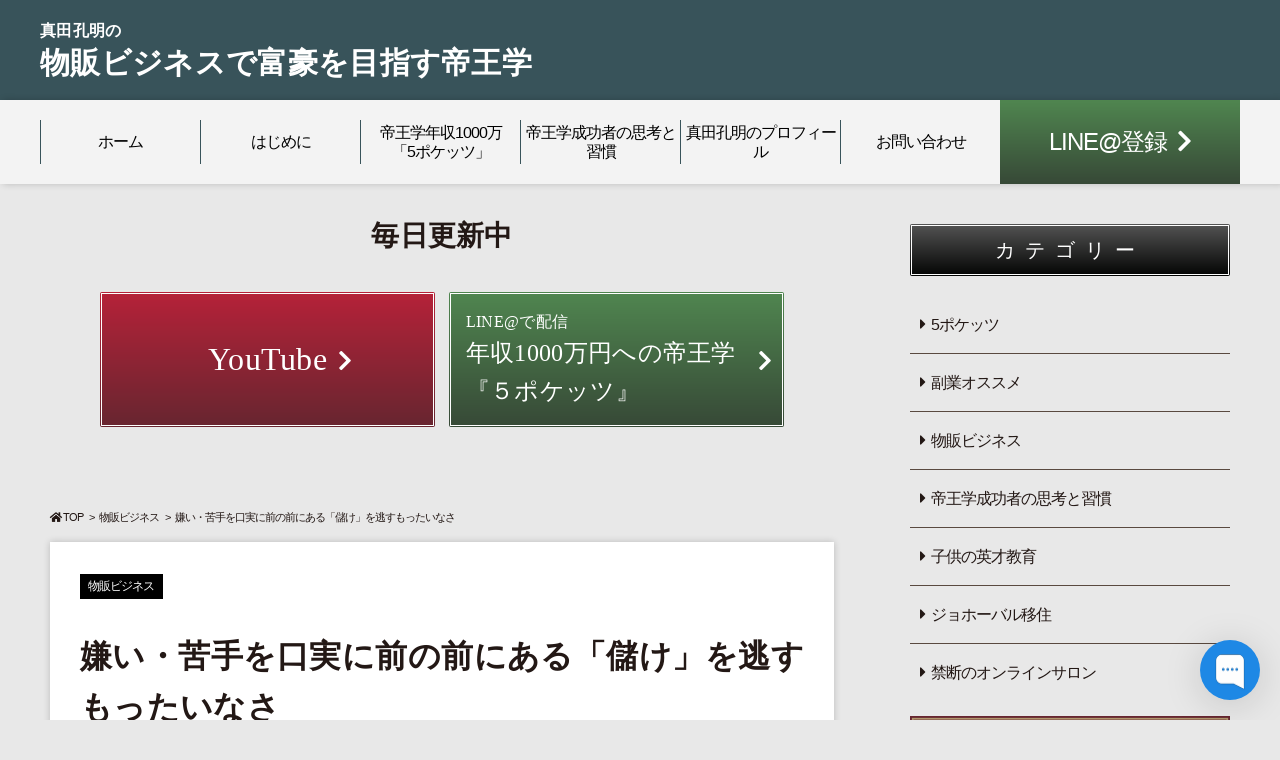

--- FILE ---
content_type: text/html; charset=UTF-8
request_url: https://koumei5.com/kirai-nigate/
body_size: 14646
content:
<!DOCTYPE html>
<html lang="ja">
<head prefix="og: http://ogp.me/ns# fb: http://ogp.me/ns/fb# article: http://ogp.me/ns/website#">
  <meta charset="UTF-8">
  <meta http-equiv="X-UA-Compatible" content="IE=edge">
  <meta name="viewport" content="width=device-width,initial-scale=1.0">

  <title>真田孔明の物販ビジネスで富豪を目指す帝王学嫌い・苦手を口実に前の前にある「儲け」を逃すもったいなさ-</title>
  <meta name="description" content="物販大富豪直伝の帝王学 「成功者の思考と習慣」

目次
嫌い苦手を克服して稼げるようになった方々本当に好き・得意を仕事にできるのか？好きで得意で始めた部活・お仕事でも・・・好きか嫌いか？得意か苦手か？
嫌い苦手を克服して稼げるようになった方々



「ケイタ式」に取り組むフレンズの中で、嫌い・苦手を克服したことで、着実に「修...">
	
	<meta property="og:title"       content="真田孔明の物販ビジネスで富豪を目指す帝王学嫌い・苦手を口実に前の前にある「儲け」を逃すもったいなさ-">
	<meta property="og:description" content="物販大富豪直伝の帝王学 「成功者の思考と習慣」

目次
嫌い苦手を克服して稼げるようになった方々本当に好き・得意を仕事にできるのか？好きで得意で始めた部活・お仕事でも・・・好きか嫌いか？得意か苦手か？
嫌い苦手を克服して稼げるようになった方々



「ケイタ式」に取り組むフレンズの中で、嫌い・苦手を克服したことで、着実に「修...">
	<meta property="og:url"         content="https://koumei5.com/">
	<meta name="twitter:card"       content="summary_large_image">
	<meta property="og:image"       content="https://koumei5.com/wp-content/themes/koumei5/assets/images/ogp.png">

  <link rel="icon" href="https://koumei5.com/wp-content/themes/koumei5/assets/images/fv.jpg">

  <meta name='robots' content='index, follow, max-image-preview:large, max-snippet:-1, max-video-preview:-1' />
<script>var ajaxurl ="https://koumei5.com/wp-admin/admin-ajax.php"</script>
	<!-- This site is optimized with the Yoast SEO plugin v21.5 - https://yoast.com/wordpress/plugins/seo/ -->
	<link rel="canonical" href="https://koumei5.com/kirai-nigate/" />
	<meta property="og:locale" content="ja_JP" />
	<meta property="og:type" content="article" />
	<meta property="og:title" content="嫌い・苦手を口実に前の前にある「儲け」を逃すもったいなさ - 真田孔明の物販ビジネスで富豪を目指す帝王学" />
	<meta property="og:description" content="嫌い苦手を克服して稼げるようになった方々 「ケイタ式」に取り組むフレンズの中で、嫌い・苦手を克服したことで、着実に「修羅」の階段を昇り続けているメンバーが続出しています。今まで、サラリーマンとしての本業含めて、パソコンを [&hellip;]" />
	<meta property="og:url" content="https://koumei5.com/kirai-nigate/" />
	<meta property="og:site_name" content="真田孔明の物販ビジネスで富豪を目指す帝王学" />
	<meta property="article:publisher" content="https://www.facebook.com/koumei.sanada" />
	<meta property="article:published_time" content="2022-09-17T04:35:14+00:00" />
	<meta property="article:modified_time" content="2022-09-17T04:35:15+00:00" />
	<meta property="og:image" content="https://koumei5.com/wp-content/uploads/2022/09/e371d6aa8de60b84f315b99b35794d1b.jpg" />
	<meta property="og:image:width" content="660" />
	<meta property="og:image:height" content="310" />
	<meta property="og:image:type" content="image/jpeg" />
	<meta name="author" content="koumei5" />
	<meta name="twitter:card" content="summary_large_image" />
	<meta name="twitter:creator" content="@sanadakoumei" />
	<meta name="twitter:site" content="@sanadakoumei" />
	<meta name="twitter:label1" content="執筆者" />
	<meta name="twitter:data1" content="koumei5" />
	<meta name="twitter:label2" content="推定読み取り時間" />
	<meta name="twitter:data2" content="10分" />
	<script type="application/ld+json" class="yoast-schema-graph">{"@context":"https://schema.org","@graph":[{"@type":"WebPage","@id":"https://koumei5.com/kirai-nigate/","url":"https://koumei5.com/kirai-nigate/","name":"嫌い・苦手を口実に前の前にある「儲け」を逃すもったいなさ - 真田孔明の物販ビジネスで富豪を目指す帝王学","isPartOf":{"@id":"https://koumei5.com/#website"},"primaryImageOfPage":{"@id":"https://koumei5.com/kirai-nigate/#primaryimage"},"image":{"@id":"https://koumei5.com/kirai-nigate/#primaryimage"},"thumbnailUrl":"/wp-content/uploads/2022/09/e371d6aa8de60b84f315b99b35794d1b.jpg","datePublished":"2022-09-17T04:35:14+00:00","dateModified":"2022-09-17T04:35:15+00:00","author":{"@id":"https://koumei5.com/#/schema/person/ac355043a5ba5a7ac7d3d8ca2763e773"},"breadcrumb":{"@id":"https://koumei5.com/kirai-nigate/#breadcrumb"},"inLanguage":"ja","potentialAction":[{"@type":"ReadAction","target":["https://koumei5.com/kirai-nigate/"]}]},{"@type":"ImageObject","inLanguage":"ja","@id":"https://koumei5.com/kirai-nigate/#primaryimage","url":"/wp-content/uploads/2022/09/e371d6aa8de60b84f315b99b35794d1b.jpg","contentUrl":"/wp-content/uploads/2022/09/e371d6aa8de60b84f315b99b35794d1b.jpg","width":660,"height":310,"caption":"嫌い・苦手を口実に前の前にある「儲け」を逃すもったいなさ"},{"@type":"BreadcrumbList","@id":"https://koumei5.com/kirai-nigate/#breadcrumb","itemListElement":[{"@type":"ListItem","position":1,"name":"ホーム","item":"https://koumei5.com/"},{"@type":"ListItem","position":2,"name":"嫌い・苦手を口実に前の前にある「儲け」を逃すもったいなさ"}]},{"@type":"WebSite","@id":"https://koumei5.com/#website","url":"https://koumei5.com/","name":"真田孔明の物販ビジネスで富豪を目指す帝王学","description":"物販大富豪直伝の帝王学 「成功者の思考と習慣」","potentialAction":[{"@type":"SearchAction","target":{"@type":"EntryPoint","urlTemplate":"https://koumei5.com/?s={search_term_string}"},"query-input":"required name=search_term_string"}],"inLanguage":"ja"},{"@type":"Person","@id":"https://koumei5.com/#/schema/person/ac355043a5ba5a7ac7d3d8ca2763e773","name":"koumei5","image":{"@type":"ImageObject","inLanguage":"ja","@id":"https://koumei5.com/#/schema/person/image/","url":"https://secure.gravatar.com/avatar/e8364443454edd2011d8ee403ce39f421c26a603de41940194658b907bf8a3d9?s=96&d=mm&r=g","contentUrl":"https://secure.gravatar.com/avatar/e8364443454edd2011d8ee403ce39f421c26a603de41940194658b907bf8a3d9?s=96&d=mm&r=g","caption":"koumei5"},"url":"https://koumei5.com/author/koumei5/"}]}</script>
	<!-- / Yoast SEO plugin. -->


<link rel='dns-prefetch' href='//use.fontawesome.com' />
<link rel="alternate" title="oEmbed (JSON)" type="application/json+oembed" href="https://koumei5.com/wp-json/oembed/1.0/embed?url=https%3A%2F%2Fkoumei5.com%2Fkirai-nigate%2F" />
<link rel="alternate" title="oEmbed (XML)" type="text/xml+oembed" href="https://koumei5.com/wp-json/oembed/1.0/embed?url=https%3A%2F%2Fkoumei5.com%2Fkirai-nigate%2F&#038;format=xml" />
<style id='wp-img-auto-sizes-contain-inline-css' type='text/css'>
img:is([sizes=auto i],[sizes^="auto," i]){contain-intrinsic-size:3000px 1500px}
/*# sourceURL=wp-img-auto-sizes-contain-inline-css */
</style>
<style id='wp-block-heading-inline-css' type='text/css'>
h1:where(.wp-block-heading).has-background,h2:where(.wp-block-heading).has-background,h3:where(.wp-block-heading).has-background,h4:where(.wp-block-heading).has-background,h5:where(.wp-block-heading).has-background,h6:where(.wp-block-heading).has-background{padding:1.25em 2.375em}h1.has-text-align-left[style*=writing-mode]:where([style*=vertical-lr]),h1.has-text-align-right[style*=writing-mode]:where([style*=vertical-rl]),h2.has-text-align-left[style*=writing-mode]:where([style*=vertical-lr]),h2.has-text-align-right[style*=writing-mode]:where([style*=vertical-rl]),h3.has-text-align-left[style*=writing-mode]:where([style*=vertical-lr]),h3.has-text-align-right[style*=writing-mode]:where([style*=vertical-rl]),h4.has-text-align-left[style*=writing-mode]:where([style*=vertical-lr]),h4.has-text-align-right[style*=writing-mode]:where([style*=vertical-rl]),h5.has-text-align-left[style*=writing-mode]:where([style*=vertical-lr]),h5.has-text-align-right[style*=writing-mode]:where([style*=vertical-rl]),h6.has-text-align-left[style*=writing-mode]:where([style*=vertical-lr]),h6.has-text-align-right[style*=writing-mode]:where([style*=vertical-rl]){rotate:180deg}
/*# sourceURL=https://koumei5.com/wp-includes/blocks/heading/style.min.css */
</style>
<style id='wp-block-paragraph-inline-css' type='text/css'>
.is-small-text{font-size:.875em}.is-regular-text{font-size:1em}.is-large-text{font-size:2.25em}.is-larger-text{font-size:3em}.has-drop-cap:not(:focus):first-letter{float:left;font-size:8.4em;font-style:normal;font-weight:100;line-height:.68;margin:.05em .1em 0 0;text-transform:uppercase}body.rtl .has-drop-cap:not(:focus):first-letter{float:none;margin-left:.1em}p.has-drop-cap.has-background{overflow:hidden}:root :where(p.has-background){padding:1.25em 2.375em}:where(p.has-text-color:not(.has-link-color)) a{color:inherit}p.has-text-align-left[style*="writing-mode:vertical-lr"],p.has-text-align-right[style*="writing-mode:vertical-rl"]{rotate:180deg}
/*# sourceURL=https://koumei5.com/wp-includes/blocks/paragraph/style.min.css */
</style>
<style id='wp-block-list-inline-css' type='text/css'>
ol,ul{box-sizing:border-box}:root :where(.wp-block-list.has-background){padding:1.25em 2.375em}
/*# sourceURL=https://koumei5.com/wp-includes/blocks/list/style.min.css */
</style>
<style id='wp-block-library-inline-css' type='text/css'>
:root{--wp-block-synced-color:#7a00df;--wp-block-synced-color--rgb:122,0,223;--wp-bound-block-color:var(--wp-block-synced-color);--wp-editor-canvas-background:#ddd;--wp-admin-theme-color:#007cba;--wp-admin-theme-color--rgb:0,124,186;--wp-admin-theme-color-darker-10:#006ba1;--wp-admin-theme-color-darker-10--rgb:0,107,160.5;--wp-admin-theme-color-darker-20:#005a87;--wp-admin-theme-color-darker-20--rgb:0,90,135;--wp-admin-border-width-focus:2px}@media (min-resolution:192dpi){:root{--wp-admin-border-width-focus:1.5px}}.wp-element-button{cursor:pointer}:root .has-very-light-gray-background-color{background-color:#eee}:root .has-very-dark-gray-background-color{background-color:#313131}:root .has-very-light-gray-color{color:#eee}:root .has-very-dark-gray-color{color:#313131}:root .has-vivid-green-cyan-to-vivid-cyan-blue-gradient-background{background:linear-gradient(135deg,#00d084,#0693e3)}:root .has-purple-crush-gradient-background{background:linear-gradient(135deg,#34e2e4,#4721fb 50%,#ab1dfe)}:root .has-hazy-dawn-gradient-background{background:linear-gradient(135deg,#faaca8,#dad0ec)}:root .has-subdued-olive-gradient-background{background:linear-gradient(135deg,#fafae1,#67a671)}:root .has-atomic-cream-gradient-background{background:linear-gradient(135deg,#fdd79a,#004a59)}:root .has-nightshade-gradient-background{background:linear-gradient(135deg,#330968,#31cdcf)}:root .has-midnight-gradient-background{background:linear-gradient(135deg,#020381,#2874fc)}:root{--wp--preset--font-size--normal:16px;--wp--preset--font-size--huge:42px}.has-regular-font-size{font-size:1em}.has-larger-font-size{font-size:2.625em}.has-normal-font-size{font-size:var(--wp--preset--font-size--normal)}.has-huge-font-size{font-size:var(--wp--preset--font-size--huge)}.has-text-align-center{text-align:center}.has-text-align-left{text-align:left}.has-text-align-right{text-align:right}.has-fit-text{white-space:nowrap!important}#end-resizable-editor-section{display:none}.aligncenter{clear:both}.items-justified-left{justify-content:flex-start}.items-justified-center{justify-content:center}.items-justified-right{justify-content:flex-end}.items-justified-space-between{justify-content:space-between}.screen-reader-text{border:0;clip-path:inset(50%);height:1px;margin:-1px;overflow:hidden;padding:0;position:absolute;width:1px;word-wrap:normal!important}.screen-reader-text:focus{background-color:#ddd;clip-path:none;color:#444;display:block;font-size:1em;height:auto;left:5px;line-height:normal;padding:15px 23px 14px;text-decoration:none;top:5px;width:auto;z-index:100000}html :where(.has-border-color){border-style:solid}html :where([style*=border-top-color]){border-top-style:solid}html :where([style*=border-right-color]){border-right-style:solid}html :where([style*=border-bottom-color]){border-bottom-style:solid}html :where([style*=border-left-color]){border-left-style:solid}html :where([style*=border-width]){border-style:solid}html :where([style*=border-top-width]){border-top-style:solid}html :where([style*=border-right-width]){border-right-style:solid}html :where([style*=border-bottom-width]){border-bottom-style:solid}html :where([style*=border-left-width]){border-left-style:solid}html :where(img[class*=wp-image-]){height:auto;max-width:100%}:where(figure){margin:0 0 1em}html :where(.is-position-sticky){--wp-admin--admin-bar--position-offset:var(--wp-admin--admin-bar--height,0px)}@media screen and (max-width:600px){html :where(.is-position-sticky){--wp-admin--admin-bar--position-offset:0px}}

/*# sourceURL=wp-block-library-inline-css */
</style><style id='global-styles-inline-css' type='text/css'>
:root{--wp--preset--aspect-ratio--square: 1;--wp--preset--aspect-ratio--4-3: 4/3;--wp--preset--aspect-ratio--3-4: 3/4;--wp--preset--aspect-ratio--3-2: 3/2;--wp--preset--aspect-ratio--2-3: 2/3;--wp--preset--aspect-ratio--16-9: 16/9;--wp--preset--aspect-ratio--9-16: 9/16;--wp--preset--color--black: #000000;--wp--preset--color--cyan-bluish-gray: #abb8c3;--wp--preset--color--white: #ffffff;--wp--preset--color--pale-pink: #f78da7;--wp--preset--color--vivid-red: #cf2e2e;--wp--preset--color--luminous-vivid-orange: #ff6900;--wp--preset--color--luminous-vivid-amber: #fcb900;--wp--preset--color--light-green-cyan: #7bdcb5;--wp--preset--color--vivid-green-cyan: #00d084;--wp--preset--color--pale-cyan-blue: #8ed1fc;--wp--preset--color--vivid-cyan-blue: #0693e3;--wp--preset--color--vivid-purple: #9b51e0;--wp--preset--gradient--vivid-cyan-blue-to-vivid-purple: linear-gradient(135deg,rgb(6,147,227) 0%,rgb(155,81,224) 100%);--wp--preset--gradient--light-green-cyan-to-vivid-green-cyan: linear-gradient(135deg,rgb(122,220,180) 0%,rgb(0,208,130) 100%);--wp--preset--gradient--luminous-vivid-amber-to-luminous-vivid-orange: linear-gradient(135deg,rgb(252,185,0) 0%,rgb(255,105,0) 100%);--wp--preset--gradient--luminous-vivid-orange-to-vivid-red: linear-gradient(135deg,rgb(255,105,0) 0%,rgb(207,46,46) 100%);--wp--preset--gradient--very-light-gray-to-cyan-bluish-gray: linear-gradient(135deg,rgb(238,238,238) 0%,rgb(169,184,195) 100%);--wp--preset--gradient--cool-to-warm-spectrum: linear-gradient(135deg,rgb(74,234,220) 0%,rgb(151,120,209) 20%,rgb(207,42,186) 40%,rgb(238,44,130) 60%,rgb(251,105,98) 80%,rgb(254,248,76) 100%);--wp--preset--gradient--blush-light-purple: linear-gradient(135deg,rgb(255,206,236) 0%,rgb(152,150,240) 100%);--wp--preset--gradient--blush-bordeaux: linear-gradient(135deg,rgb(254,205,165) 0%,rgb(254,45,45) 50%,rgb(107,0,62) 100%);--wp--preset--gradient--luminous-dusk: linear-gradient(135deg,rgb(255,203,112) 0%,rgb(199,81,192) 50%,rgb(65,88,208) 100%);--wp--preset--gradient--pale-ocean: linear-gradient(135deg,rgb(255,245,203) 0%,rgb(182,227,212) 50%,rgb(51,167,181) 100%);--wp--preset--gradient--electric-grass: linear-gradient(135deg,rgb(202,248,128) 0%,rgb(113,206,126) 100%);--wp--preset--gradient--midnight: linear-gradient(135deg,rgb(2,3,129) 0%,rgb(40,116,252) 100%);--wp--preset--font-size--small: 13px;--wp--preset--font-size--medium: 20px;--wp--preset--font-size--large: 36px;--wp--preset--font-size--x-large: 42px;--wp--preset--spacing--20: 0.44rem;--wp--preset--spacing--30: 0.67rem;--wp--preset--spacing--40: 1rem;--wp--preset--spacing--50: 1.5rem;--wp--preset--spacing--60: 2.25rem;--wp--preset--spacing--70: 3.38rem;--wp--preset--spacing--80: 5.06rem;--wp--preset--shadow--natural: 6px 6px 9px rgba(0, 0, 0, 0.2);--wp--preset--shadow--deep: 12px 12px 50px rgba(0, 0, 0, 0.4);--wp--preset--shadow--sharp: 6px 6px 0px rgba(0, 0, 0, 0.2);--wp--preset--shadow--outlined: 6px 6px 0px -3px rgb(255, 255, 255), 6px 6px rgb(0, 0, 0);--wp--preset--shadow--crisp: 6px 6px 0px rgb(0, 0, 0);}:where(.is-layout-flex){gap: 0.5em;}:where(.is-layout-grid){gap: 0.5em;}body .is-layout-flex{display: flex;}.is-layout-flex{flex-wrap: wrap;align-items: center;}.is-layout-flex > :is(*, div){margin: 0;}body .is-layout-grid{display: grid;}.is-layout-grid > :is(*, div){margin: 0;}:where(.wp-block-columns.is-layout-flex){gap: 2em;}:where(.wp-block-columns.is-layout-grid){gap: 2em;}:where(.wp-block-post-template.is-layout-flex){gap: 1.25em;}:where(.wp-block-post-template.is-layout-grid){gap: 1.25em;}.has-black-color{color: var(--wp--preset--color--black) !important;}.has-cyan-bluish-gray-color{color: var(--wp--preset--color--cyan-bluish-gray) !important;}.has-white-color{color: var(--wp--preset--color--white) !important;}.has-pale-pink-color{color: var(--wp--preset--color--pale-pink) !important;}.has-vivid-red-color{color: var(--wp--preset--color--vivid-red) !important;}.has-luminous-vivid-orange-color{color: var(--wp--preset--color--luminous-vivid-orange) !important;}.has-luminous-vivid-amber-color{color: var(--wp--preset--color--luminous-vivid-amber) !important;}.has-light-green-cyan-color{color: var(--wp--preset--color--light-green-cyan) !important;}.has-vivid-green-cyan-color{color: var(--wp--preset--color--vivid-green-cyan) !important;}.has-pale-cyan-blue-color{color: var(--wp--preset--color--pale-cyan-blue) !important;}.has-vivid-cyan-blue-color{color: var(--wp--preset--color--vivid-cyan-blue) !important;}.has-vivid-purple-color{color: var(--wp--preset--color--vivid-purple) !important;}.has-black-background-color{background-color: var(--wp--preset--color--black) !important;}.has-cyan-bluish-gray-background-color{background-color: var(--wp--preset--color--cyan-bluish-gray) !important;}.has-white-background-color{background-color: var(--wp--preset--color--white) !important;}.has-pale-pink-background-color{background-color: var(--wp--preset--color--pale-pink) !important;}.has-vivid-red-background-color{background-color: var(--wp--preset--color--vivid-red) !important;}.has-luminous-vivid-orange-background-color{background-color: var(--wp--preset--color--luminous-vivid-orange) !important;}.has-luminous-vivid-amber-background-color{background-color: var(--wp--preset--color--luminous-vivid-amber) !important;}.has-light-green-cyan-background-color{background-color: var(--wp--preset--color--light-green-cyan) !important;}.has-vivid-green-cyan-background-color{background-color: var(--wp--preset--color--vivid-green-cyan) !important;}.has-pale-cyan-blue-background-color{background-color: var(--wp--preset--color--pale-cyan-blue) !important;}.has-vivid-cyan-blue-background-color{background-color: var(--wp--preset--color--vivid-cyan-blue) !important;}.has-vivid-purple-background-color{background-color: var(--wp--preset--color--vivid-purple) !important;}.has-black-border-color{border-color: var(--wp--preset--color--black) !important;}.has-cyan-bluish-gray-border-color{border-color: var(--wp--preset--color--cyan-bluish-gray) !important;}.has-white-border-color{border-color: var(--wp--preset--color--white) !important;}.has-pale-pink-border-color{border-color: var(--wp--preset--color--pale-pink) !important;}.has-vivid-red-border-color{border-color: var(--wp--preset--color--vivid-red) !important;}.has-luminous-vivid-orange-border-color{border-color: var(--wp--preset--color--luminous-vivid-orange) !important;}.has-luminous-vivid-amber-border-color{border-color: var(--wp--preset--color--luminous-vivid-amber) !important;}.has-light-green-cyan-border-color{border-color: var(--wp--preset--color--light-green-cyan) !important;}.has-vivid-green-cyan-border-color{border-color: var(--wp--preset--color--vivid-green-cyan) !important;}.has-pale-cyan-blue-border-color{border-color: var(--wp--preset--color--pale-cyan-blue) !important;}.has-vivid-cyan-blue-border-color{border-color: var(--wp--preset--color--vivid-cyan-blue) !important;}.has-vivid-purple-border-color{border-color: var(--wp--preset--color--vivid-purple) !important;}.has-vivid-cyan-blue-to-vivid-purple-gradient-background{background: var(--wp--preset--gradient--vivid-cyan-blue-to-vivid-purple) !important;}.has-light-green-cyan-to-vivid-green-cyan-gradient-background{background: var(--wp--preset--gradient--light-green-cyan-to-vivid-green-cyan) !important;}.has-luminous-vivid-amber-to-luminous-vivid-orange-gradient-background{background: var(--wp--preset--gradient--luminous-vivid-amber-to-luminous-vivid-orange) !important;}.has-luminous-vivid-orange-to-vivid-red-gradient-background{background: var(--wp--preset--gradient--luminous-vivid-orange-to-vivid-red) !important;}.has-very-light-gray-to-cyan-bluish-gray-gradient-background{background: var(--wp--preset--gradient--very-light-gray-to-cyan-bluish-gray) !important;}.has-cool-to-warm-spectrum-gradient-background{background: var(--wp--preset--gradient--cool-to-warm-spectrum) !important;}.has-blush-light-purple-gradient-background{background: var(--wp--preset--gradient--blush-light-purple) !important;}.has-blush-bordeaux-gradient-background{background: var(--wp--preset--gradient--blush-bordeaux) !important;}.has-luminous-dusk-gradient-background{background: var(--wp--preset--gradient--luminous-dusk) !important;}.has-pale-ocean-gradient-background{background: var(--wp--preset--gradient--pale-ocean) !important;}.has-electric-grass-gradient-background{background: var(--wp--preset--gradient--electric-grass) !important;}.has-midnight-gradient-background{background: var(--wp--preset--gradient--midnight) !important;}.has-small-font-size{font-size: var(--wp--preset--font-size--small) !important;}.has-medium-font-size{font-size: var(--wp--preset--font-size--medium) !important;}.has-large-font-size{font-size: var(--wp--preset--font-size--large) !important;}.has-x-large-font-size{font-size: var(--wp--preset--font-size--x-large) !important;}
/*# sourceURL=global-styles-inline-css */
</style>

<style id='classic-theme-styles-inline-css' type='text/css'>
/*! This file is auto-generated */
.wp-block-button__link{color:#fff;background-color:#32373c;border-radius:9999px;box-shadow:none;text-decoration:none;padding:calc(.667em + 2px) calc(1.333em + 2px);font-size:1.125em}.wp-block-file__button{background:#32373c;color:#fff;text-decoration:none}
/*# sourceURL=/wp-includes/css/classic-themes.min.css */
</style>
<link rel='stylesheet' id='pz-linkcard-css' href='//koumei5.com/wp-content/uploads/pz-linkcard/style.css' type='text/css' media='all' />
<link rel='stylesheet' id='ez-toc-css' href='https://koumei5.com/wp-content/plugins/easy-table-of-contents/assets/css/screen.min.css' type='text/css' media='all' />
<style id='ez-toc-inline-css' type='text/css'>
div#ez-toc-container .ez-toc-title {font-size: 130%;}div#ez-toc-container .ez-toc-title {font-weight: 500;}div#ez-toc-container ul li {font-size: 100%;}div#ez-toc-container nav ul ul li ul li {font-size: %!important;}div#ez-toc-container {width: 100%;}
.ez-toc-container-direction {direction: ltr;}.ez-toc-counter ul{counter-reset: item ;}.ez-toc-counter nav ul li a::before {content: counters(item, ".", decimal) ". ";display: inline-block;counter-increment: item;flex-grow: 0;flex-shrink: 0;margin-right: .2em; float: left; }.ez-toc-widget-direction {direction: ltr;}.ez-toc-widget-container ul{counter-reset: item ;}.ez-toc-widget-container nav ul li a::before {content: counters(item, ".", decimal) ". ";display: inline-block;counter-increment: item;flex-grow: 0;flex-shrink: 0;margin-right: .2em; float: left; }
/*# sourceURL=ez-toc-inline-css */
</style>
<link rel='stylesheet' id='font-css-css' href='https://use.fontawesome.com/releases/v5.5.0/css/all.css' type='text/css' media='' />
<link rel='stylesheet' id='style-css-css' href='https://koumei5.com/wp-content/themes/koumei5/assets/css/style.min.css' type='text/css' media='' />
<link rel="https://api.w.org/" href="https://koumei5.com/wp-json/" /><link rel="alternate" title="JSON" type="application/json" href="https://koumei5.com/wp-json/wp/v2/posts/2456" /><link rel='shortlink' href='https://koumei5.com/?p=2456' />
<link rel="icon" href="/wp-content/uploads/2020/03/cropped-pict-32x32.png" sizes="32x32" />
<link rel="icon" href="/wp-content/uploads/2020/03/cropped-pict-192x192.png" sizes="192x192" />
<link rel="apple-touch-icon" href="/wp-content/uploads/2020/03/cropped-pict-180x180.png" />
<meta name="msapplication-TileImage" content="/wp-content/uploads/2020/03/cropped-pict-270x270.png" />
		<style type="text/css" id="wp-custom-css">
			.blog-card {
  background: rgba(251, 140, 0, 0.02);
  border: 1px solid #fb8c00;
  word-wrap: break-word;
  max-width: 100%;
  border-radius: 5px;
  margin: 0px 10px 15px 10px;
  box-shadow: 0px 0px 3px 0px rgba(0, 0, 0, .2);
  -webkit-transition: 0.3s ease-in-out;
  -moz-transition: 0.3s ease-in-out;
  -o-transition: 0.3s ease-in-out;
  transition: 0.3s ease-in-out;
}

.blog-card:hover {
  cursor: pointer;
  box-shadow: 0 10px 20px -5px rgba(0, 0, 0, .2);
  -moz-transform: translateY(-2px);
  -webkit-transform: translateY(-2px);
  transform: translateY(-2px);
}

.blog-card:before {
  font-family: FontAwesome;
  position: absolute;
  padding: 2px 6px;
  content: "\f02e 詳細を見る";
  background-color: #fb8c00;
  color: #fff;
  font-size: .8em;
  z-index: 1;
}

.blog-card a {
  text-decoration: none;
}

.blog-card-thumbnail {
  width: 35%;
  display: table-cell;
  vertical-align: middle;
  padding: 10px 0 10px 10px;
}

.blog-card-thumbnail img {
  padding: 0;
}

.blog-card-content {
  display: table-cell;
  vertical-align: middle;
}

.blog-card-title {
  font-size: 1em;
  margin: 5px 10px 5px 0px;
  font-weight: bold;
  line-height: 1.4;
}

.blog-card-title:hover {
  text-decoration: underline;
}

.blog-card-excerpt {
  font-size: .74em;
  color: #4c4c4c;
  margin: 0 10px 5px 0;
  line-height: 1.3;
  display: -webkit-box;
  -webkit-box-orient: vertical;
  -webkit-line-clamp: 4;
  overflow: hidden;
  text-overflow: ellipsis;
}

.blog-card .clear {
  clear: both;
}

@media screen and (max-width: 500px) {
  .blog-card:before {
    font-size: .56em;
  }
  .blog-card-title {
    font-size: .70em;
  }
  .blog-card-excerpt {
    font-size: .60em;
  }
}		</style>
		  <script async defer crossorigin="anonymous" src="https://connect.facebook.net/ja_JP/sdk.js#xfbml=1&version=v6.0"></script>

	<link href="https://use.fontawesome.com/releases/v5.6.1/css/all.css" rel="stylesheet">
	
	<!-- Global site tag (gtag.js) - Google Analytics -->
<script async src="https://www.googletagmanager.com/gtag/js?id=UA-166629062-1"></script>
<script>
  window.dataLayer = window.dataLayer || [];
  function gtag(){dataLayer.push(arguments);}
  gtag('js', new Date());

  gtag('config', 'UA-166629062-1');
</script>

</head>
<body>
  <div id="fb-root"></div>
  <header class="siteHeader">
    <p class="logo"><a href="https://koumei5.com/"><span>真田孔明の</span>物販ビジネスで富豪を目指す帝王学</a></h1>  </header>
  <div class="gnavi" id="gnavi">
  <div id="gnavBtn" class="gnavi_btn">
      <div class="gnavi_bou">
        <span></span>
        <span></span>
        <span></span>
      </div>
      <p class="gnavi_txt">MENU</p>
  </div>
  <div class="gnavi_menu" id="gnaviMenu">
    <ul class="gnavi_list">
      <li id="menu-item-57" class="menu-item menu-item-type-custom menu-item-object-custom menu-item-home menu-item-57"><a href="https://koumei5.com/">ホーム</a></li>
<li id="menu-item-168" class="menu-item menu-item-type-post_type menu-item-object-page menu-item-168"><a href="https://koumei5.com/about/">はじめに</a></li>
<li id="menu-item-21" class="menu-item menu-item-type-taxonomy menu-item-object-category menu-item-21"><a href="https://koumei5.com/5pokets/">帝王学年収1000万<br>「5ポケッツ」</a></li>
<li id="menu-item-22" class="menu-item menu-item-type-taxonomy menu-item-object-category menu-item-22"><a href="https://koumei5.com/thinking/">帝王学成功者の思考と習慣</a></li>
<li id="menu-item-160" class="menu-item menu-item-type-post_type menu-item-object-page menu-item-160"><a href="https://koumei5.com/profile/">真田孔明のプロフィール</a></li>
<li id="menu-item-28" class="menu-item menu-item-type-post_type menu-item-object-page menu-item-28"><a href="https://koumei5.com/contact/">お問い合わせ</a></li>
<li id="menu-item-454" class="line menu-item menu-item-type-custom menu-item-object-custom menu-item-454"><a href="https://p.kitasociety.com/himitsu">LINE@登録</a></li>
    </ul>
  </div>
</div>
  <div class="wrap">
<article class="article page">
  <div class="bnr">
  <h3 class="ttl">毎日更新中</h3>
  <div class="list">
    <div class="item">
      <p class="link"><a href="https://www.youtube.com/channel/UCGKcz26ClWlyeulh2hXWTnw" target="_blank" rel="noopener noreferrer" class="btn youtube">YouTube</a></p>
    </div>
    <div class="item">
      <p class="link"><a href="https://p.kitasociety.com/himitsu" target="_blank" rel="noopener noreferrer" onclick="gtag('event', 'click', {'event_category': 'line', 'event_label': 'post-top', 'value': '0'});" class="btn line"><span>LINE@で配信</span>年収1000万円への<br class="brsp">帝王学<br class="brpc">『５ポケッツ』</a></p>
    </div>
  </div>
</div>
  <div class="bread">
  <ul class="bread_list">
    	<li itemtype="http://data-vocabulary.org/Breadcrumb"><a href="https://koumei5.com/" itemprop="url"><i class="fa fa-home" aria-hidden="true"></i>TOP</a></li>
      <li itemscope itemtype="http://data-vocabulary.org/Breadcrumb"><a href="https://koumei5.com/sales/" itemprop="url">物販ビジネス</a></li>
<li itemscope itemtype="http://data-vocabulary.org/Breadcrumb">嫌い・苦手を口実に前の前にある「儲け」を逃すもったいなさ</li>
  </ul>
</div>
  <main role="main" class="main">
    <header class="header">
      <ul class="cat">
        <li class="cat_item sales"><a href="https://koumei5.com/sales/">物販ビジネス</a></li>        </ul>
      <h1 class="ttl">嫌い・苦手を口実に前の前にある「儲け」を逃すもったいなさ</h1>
      <aside class="eyecach"><img width="660" height="310" src="/wp-content/uploads/2022/09/e371d6aa8de60b84f315b99b35794d1b.jpg" class="attachment-post-thumbnail size-post-thumbnail wp-post-image" alt="嫌い・苦手を口実に前の前にある「儲け」を逃すもったいなさ" decoding="async" fetchpriority="high" /></aside>            <ul class="date">
        <li class="publish">2022.09.17</li>
        <li class="rewrite">2022.09.17</li>
      </ul>
    </header>
    <section class="content">
      
<div id="ez-toc-container" class="ez-toc-v2_0_57_1 counter-hierarchy ez-toc-counter ez-toc-white ez-toc-container-direction">
<div class="ez-toc-title-container"><p class="ez-toc-title">目次</p>
</div><nav><ul class='ez-toc-list ez-toc-list-level-1 ' ><li class='ez-toc-page-1 ez-toc-heading-level-2'><a class="ez-toc-link ez-toc-heading-1" href="#%E5%AB%8C%E3%81%84%E8%8B%A6%E6%89%8B%E3%82%92%E5%85%8B%E6%9C%8D%E3%81%97%E3%81%A6%E7%A8%BC%E3%81%92%E3%82%8B%E3%82%88%E3%81%86%E3%81%AB%E3%81%AA%E3%81%A3%E3%81%9F%E6%96%B9%E3%80%85" title="嫌い苦手を克服して稼げるようになった方々">嫌い苦手を克服して稼げるようになった方々</a></li><li class='ez-toc-page-1 ez-toc-heading-level-2'><a class="ez-toc-link ez-toc-heading-2" href="#%E6%9C%AC%E5%BD%93%E3%81%AB%E5%A5%BD%E3%81%8D%E3%83%BB%E5%BE%97%E6%84%8F%E3%82%92%E4%BB%95%E4%BA%8B%E3%81%AB%E3%81%A7%E3%81%8D%E3%82%8B%E3%81%AE%E3%81%8B%EF%BC%9F" title="本当に好き・得意を仕事にできるのか？">本当に好き・得意を仕事にできるのか？</a></li><li class='ez-toc-page-1 ez-toc-heading-level-2'><a class="ez-toc-link ez-toc-heading-3" href="#%E5%A5%BD%E3%81%8D%E3%81%A7%E5%BE%97%E6%84%8F%E3%81%A7%E5%A7%8B%E3%82%81%E3%81%9F%E9%83%A8%E6%B4%BB%E3%83%BB%E3%81%8A%E4%BB%95%E4%BA%8B%E3%81%A7%E3%82%82%E3%83%BB%E3%83%BB%E3%83%BB" title="好きで得意で始めた部活・お仕事でも・・・">好きで得意で始めた部活・お仕事でも・・・</a></li><li class='ez-toc-page-1 ez-toc-heading-level-2'><a class="ez-toc-link ez-toc-heading-4" href="#%E5%A5%BD%E3%81%8D%E3%81%8B%E5%AB%8C%E3%81%84%E3%81%8B%EF%BC%9F%E5%BE%97%E6%84%8F%E3%81%8B%E8%8B%A6%E6%89%8B%E3%81%8B%EF%BC%9F" title="好きか嫌いか？得意か苦手か？">好きか嫌いか？得意か苦手か？</a></li></ul></nav></div>
<h2 class="wp-block-heading"><span class="ez-toc-section" id="%E5%AB%8C%E3%81%84%E8%8B%A6%E6%89%8B%E3%82%92%E5%85%8B%E6%9C%8D%E3%81%97%E3%81%A6%E7%A8%BC%E3%81%92%E3%82%8B%E3%82%88%E3%81%86%E3%81%AB%E3%81%AA%E3%81%A3%E3%81%9F%E6%96%B9%E3%80%85"></span>嫌い苦手を克服して稼げるようになった方々<span class="ez-toc-section-end"></span></h2>



<p>「ケイタ式」に取り組むフレンズの中で、嫌い・苦手を克服したことで、着実に「修羅」の階段を昇り続けているメンバーが続出しています。今まで、サラリーマンとしての本業含めて、パソコンを使ったお仕事をただの一度もしたことが無かったブルーワーカーが。「パソコン」嫌い・苦手を乗り越えてゼロイチになり、売上・利益を積み重ねられる状態へと、進化成長できたことは、とても素晴らしいことだと思います。</p>



<p>これを突破できるだけでも、皆さんそれほど労せずとも、月商200万水準を突破。ブルーワーカーとして、沢山時間と労力を費やして、ようやく稼ぐことができる月収50万を突破。実際にできるようになった後は、「元々、ブルーワーカーのお仕事嫌いだったし・・・。」別に、ブルーワーカーのお仕事も好きだったわけではなかったことに気づくことができて。たった一台のパソコンで稼げるようになった方が、どれだけ楽で簡単なことなのか？嫌い・苦手を乗り越えた先に、気づくことができたとのことです。</p>



<p>さらには、ブルーワーカーのお仕事は、基本的に全部自分が労働者として働き続けていたことで。第三者を雇用して、働いてもらうのが苦手・・・。という部分も、講師であるミスタケイタの週報ミーティングを通したアドバイスに沿って。外注アルバイトを募集したり、面接したり、自分が覚えたお仕事を、教えて代わりにやってもらったり。他人を使うのが苦手・・・を乗り越えて見えた世界は。例えば、自分がブルーワーカーとして、過酷な労働をしている間も、勝手に売上・利益が、積み上がり続ける世界。</p>



<p>この結果、自分一人では、月商200万がやっとだった状態から脱却。数カ月後には、アッサリと月商550万を突破。すると、今までブルーワーカーとしては、絶対に見ることのできなかった、年収1,000万以上の、修羅の世界に、アッサリと到達できてしまう。今まで、嫌い・苦手と避け続けたことから、逃げることなく、正面から突破しただけで。半年後、一年後・・・ごくごく僅かな月日で、アッサリと人生が激変したことを知ったのです。</p>



<h2 class="wp-block-heading"><span class="ez-toc-section" id="%E6%9C%AC%E5%BD%93%E3%81%AB%E5%A5%BD%E3%81%8D%E3%83%BB%E5%BE%97%E6%84%8F%E3%82%92%E4%BB%95%E4%BA%8B%E3%81%AB%E3%81%A7%E3%81%8D%E3%82%8B%E3%81%AE%E3%81%8B%EF%BC%9F"></span>本当に好き・得意を仕事にできるのか？<span class="ez-toc-section-end"></span></h2>



<p>よくインターネット上の、情報を流し見ていると。「好き・得意を仕事にしよう！」というような文言が沢山出てきます。けれども、本当に好き・得意を仕事にすることは、得策なのでしょうか？僕は知っています。結論としては、好きとか得意とかを基準に、お仕事を選んでしまうと本当にもったいないことになる。ということを。なぜなら、目の前にチャンスが到来している時に、好きで得意じゃなかったら、やらない・・・嫌いで苦手だからやらない・・・なんてことをしていたら。永久的にチャンスをモノにすることはできなくなるからです。</p>



<p>例えば僕は、2004年からインターネットビジネスに足を踏み入れることができてしまったお陰で。20代という早期の内に「一財産」築くことができてしまいましたが。果たして僕は、パソコンやインターネットが、好きで得意だから、インターネット上でビジネスを行うことができたのでしょうか？答えは「否（ノー）」です。</p>



<p>僕にとって、パソコンやインターネットなどというものは、単なるツールであり。好きで得意もクソも何もありません。そもそも論で、当時はまだ、1995年に「Windows95」を通してパソコン&amp;インターネットが一般家庭にも普及してまだ10年も経過していなかった時期。僕たちの人生にとって、見聞きするもの全てが新しいモノだったわけなので。子どもの頃から、パソコン&amp;インターネットが好きで得意だった・・・。ということなど起こり得ません。</p>



<p>ただ単に、パソコン&amp;インターネットを活用すれば、場所も時間も囚われることなく、当時住んでいた海外からでもビジネスを立ち上げられて、軌道に乗せることができる。これが見えたから、パソコン&amp;インターネットに真剣に向かい合って、ビジネスツールとして活用しただけです。もしもあの時僕が、「パソコン&amp;インターネットが　嫌いで苦手だから・・・。」と謎の理由で、避けてしまっていたら。今の僕は無かったわけなのです。</p>



<h2 class="wp-block-heading"><span class="ez-toc-section" id="%E5%A5%BD%E3%81%8D%E3%81%A7%E5%BE%97%E6%84%8F%E3%81%A7%E5%A7%8B%E3%82%81%E3%81%9F%E9%83%A8%E6%B4%BB%E3%83%BB%E3%81%8A%E4%BB%95%E4%BA%8B%E3%81%A7%E3%82%82%E3%83%BB%E3%83%BB%E3%83%BB"></span>好きで得意で始めた部活・お仕事でも・・・<span class="ez-toc-section-end"></span></h2>



<p>では、逆に考えてみると。本当に、好きで得意なことをお仕事にすれば、嫌いで苦手なことをしなくても良いのでしょうか？この答えは「否（ノー）」です。例えば、体育会の部活動なんかが分かりやすいと思いますが。サッカーが好き・得意、野球が好き・得意、バスケットボールが好き・得意。好きで得意だからと、始めたスポーツで。楽して大会で優勝・入賞できるのでしょうか？</p>



<p>僕も体育会のアメリカンフットボールを合計7年間続けて来ましたが。両親や学校の先生から強制・強要されたわけでもなく、自分が好きで始めたわけですし。アメフトのスポーツ推薦で、大学に進学できた位なのですから、少なくとも高校3年生時点で相対的に見れば、「アメフト得意」と言えたレベルではあったはずですが。そんな、好きで得意なアメフト。始まりのウォーミングUPから、試合形式の練習。空いた時間の筋トレなど。全国大会優勝を目指して取り組んで行く中で、A〜Zただの一ミリ足りとも、好きだと思えない、苦しい練習の繰り返しでした。</p>



<p>その後の就職活動も、自分が好きで得意だと思える分野の企業の内定を勝ち取り、社会人としての活動をスタートさせたつもりでしたが。日本の本社4年間、海外支社8年間。営業&amp;マーケティングとして売上・利益を歴代レコードレベルで達成できたとしても、会議では怒られる。合計12年間の中で、ただのひとつ足りとも、自分が好きだと思えるお仕事はありませんでした。</p>



<p>どちらも、誰から強制・強要されたわけでもなく。100%自分の意思で選択したはずの部活動・就職先であり。自分なりには、好きで得意と言える分野のはずなのに。取り組む過程の中で、好きで得意だと思える瞬間は、ただの一度も無いわけです。部活動であれば、大会優勝・入賞など望む結果が出るかどうか？そして、お仕事であれば、自分と家族が「選択肢」のある人生を送れるようになるための、十分な年収＝お給料をもらい続けられるかどうか？結局最後に残るのは、ココだけです。</p>



<h2 class="wp-block-heading"><span class="ez-toc-section" id="%E5%A5%BD%E3%81%8D%E3%81%8B%E5%AB%8C%E3%81%84%E3%81%8B%EF%BC%9F%E5%BE%97%E6%84%8F%E3%81%8B%E8%8B%A6%E6%89%8B%E3%81%8B%EF%BC%9F"></span>好きか嫌いか？得意か苦手か？<span class="ez-toc-section-end"></span></h2>



<p>お話を「ケイタ式」に戻しますが。「ケイタ式」は今、</p>



<ul class="wp-block-list"><li>歴史的な円安・ドル高</li><li>米国の異常な物価高（皿洗いの給料が月給70万超え）</li><li>日本の物価がそれほど上がって無い</li><li>パソコン一台&amp;インターネット接続があればできる環境</li><li>日本の外注・アルバイトの時給が安すぎる</li></ul>



<p>・・・全てが追い風になっていて。「ケイタ式」を「コロナ禍」前から真剣に取り組んだフレンズ、マカンM田さんや、オーストラリアさんなどは、「修羅」の年収を取れるようになり。今ではミスタケイタに肩を並べる形で、マスターヒロさんの「プラチナメンターサロン」に参加できる状態になっています。</p>



<p>また、パソコン&amp;インターネットをお仕事で使ったこともなかった、ブルーワーカーの方々も、Mさんのように1年ほどで、月商550万に到達。アッサリと年収1,000万を超える水準に到達したり。さらには、特にここ最近、円安がさらに加速したこともあり、ミスタケイタ「ケイタ式フレンズの皆さん全体的に売上・利益が　上がっていますね！」毎週一度のミスタケイタの公開型の面談コンサル「週報会議」を通して、その激アツ具合を伺うことが可能です。</p>



<p>学歴・職歴関係なく、真剣に取り組めば、誰しもがゼロイチになり、売上・利益が上がる状態。目の前に「神風」と言えるものが吹いているのに。「パソコン&amp;インターネット嫌いで苦手！」「物販ビジネス嫌いで苦手！」などと、嫌い・苦手を口実に取り組まないというのは、本当にもったいないことだと思います。</p>



<p>しかし、よく考えてみればそもそも論で、「パソコン・インターネット・物販ビジネスなんて好きで得意なやつ本当にいるのかよ？」とも言えます。。人生の中でこれほど全ての条件が揃った状態で、新たに再現性のあるビジネスに取り組める機会など、そうそう無いのに。嫌いで苦手口ずさみながら逃げてしまうことで。年収を高めることもできず、時間と場所の自由を手に入れることもできず。ということになれば、結果的に、お年寄りになっても、過酷な労働を繰り返す・・・本当に誰しもが嫌いで苦手と思うような余生しか送ることができないのです。</p>



<p>逆に、たとえ今日時点で嫌いで苦手と感じたとしても。真剣に向かい合い、年収を高めることができれば。結果的に、嫌いで苦手なことをしなくても良い余生を送れる「選択肢」が得られるのですからね。本当に好きで得意をお仕事にできるのか？嫌いで苦手だからと避けてしまって良いのか？改めて、よくよく考えた方が良いですね。</p>
    </section>
  </main>
</article>
<aside class="side">
  <div class="topside">
    <div class="category pc inbox">
      <h3 class="ttl">カテゴリー</h3>
      <ul class="list out"><li class="item"><a href="https://koumei5.com/5pokets/">5ポケッツ</a> </li> <li class="item"><a href="https://koumei5.com/side_business/">副業オススメ</a> </li> <li class="item"><a href="https://koumei5.com/sales/">物販ビジネス</a> </li> <li class="item"><a href="https://koumei5.com/thinking/">帝王学成功者の思考と習慣</a> </li> <li class="item"><a href="https://koumei5.com/education/">子供の英才教育</a> </li> <li class="item"><a href="https://koumei5.com/johorbahru/">ジョホーバル移住</a> </li> <li class="item"><a href="https://koumei5.com/salon/">禁断のオンラインサロン</a> </li> </ul>    </div>
    <div class="bnr inbox">
      <a href="https://p.kitasociety.com/himitsu" target="_blank" rel="noopener noreferrer" onclick="gtag('event', 'click', {'event_category': 'line', 'event_label': 'side-bnr', 'value': '0'});"><img src="https://koumei5.com/wp-content/themes/koumei5/assets/images/banner.png" alt=""></a>
    </div>
    <div class="category sp inbox">
      <h3 class="ttl">カテゴリー</h3>
      <ul class="list out"><li class="item"><a href="https://koumei5.com/5pokets/">5ポケッツ</a> </li> <li class="item"><a href="https://koumei5.com/side_business/">副業オススメ</a> </li> <li class="item"><a href="https://koumei5.com/sales/">物販ビジネス</a> </li> <li class="item"><a href="https://koumei5.com/thinking/">帝王学成功者の思考と習慣</a> </li> <li class="item"><a href="https://koumei5.com/education/">子供の英才教育</a> </li> <li class="item"><a href="https://koumei5.com/johorbahru/">ジョホーバル移住</a> </li> <li class="item"><a href="https://koumei5.com/salon/">禁断のオンラインサロン</a> </li> </ul>    </div>
    <div class="profile inbox">
      <h3 class="ttl">プロフィール</h3>
      <figure class="photo">
        <img src="https://koumei5.com/wp-content/themes/koumei5/assets/images/profile.png" alt="">
        <figcaption>真田孔明</figcaption>
      </figure>
      <p class="txt">元本10万円スタートでサラリーマンと副業ビジネスの二足のわらじで億を稼ぎ、ブランド服、高級時計、車、東京のマンション、10軒の海外不動産を購入し豪遊。その後立て続けにビジネス・投資で失敗。落ち込んでいた中で大富豪ファーザーと運命的に出会い師事。直伝の「帝王学」成功者の思考と習慣を習得に励みながら、「5ポケッツ」に沿って再起したところ、再び修羅の領域に返り咲く。現在訓えの研究に励みながら仲間たちへの継承活動に尽力。3分の1マレーシア、3分の1日本、残り3分の1を世界各国を旅に出る生活を続けている。</p>
      <ul class="sns">
        <li class="sns_item"><a href="https://p.kitasociety.com/himitsu" target="_blank" rel="noopener noreferrer" onClick="gtag('event', 'click', {'event_category': 'line', 'event_label': 'side-sns', 'value': '0'});"><img src="https://koumei5.com/wp-content/themes/koumei5/assets/images/line.svg" alt=""></a></li>
        <li class="sns_item"><a href="https://twitter.com/sanadakoumei" target="_blank" rel="noopener noreferrer"><img src="https://koumei5.com/wp-content/themes/koumei5/assets/images/twitter.svg" alt=""></a></li>
        <li class="sns_item"><a href="https://www.youtube.com/channel/UCGKcz26ClWlyeulh2hXWTnw" target="_blank" rel="noopener noreferrer"><img src="https://koumei5.com/wp-content/themes/koumei5/assets/images/youtube.svg" alt=""></a></li>
        <li class="sns_item"><a href="https://www.facebook.com/koumei.sanada" target="_blank" rel="noopener noreferrer"><img src="https://koumei5.com/wp-content/themes/koumei5/assets/images/facebook.svg" alt=""></a></li>
        <li class="sns_item"><a href="https://jp.linkedin.com/in/%E5%AD%94%E6%98%8E-%E7%9C%9F%E7%94%B0-91171128?trk=profile-badge" target="_blank" rel="noopener noreferrer"><img src="https://koumei5.com/wp-content/themes/koumei5/assets/images/linkdin.svg" alt=""></a></li>
        <li class="sns_item"><a href="https://koumei5.com/contact/" target="_blank" rel="noopener noreferrer"><img src="https://koumei5.com/wp-content/themes/koumei5/assets/images/mail.svg" alt=""></a></li>
      </ul>
    </div>
  </div>
</aside>
</div><aside class="footnavi">
  <div class="inbox">
      <div class="category pc">
      <h3 class="ttl">CATEGORY</h3>
      <ul class="list"><li class="item"><a href="https://koumei5.com/5pokets/">5ポケッツ</a> </li> <li class="item"><a href="https://koumei5.com/side_business/">副業オススメ</a> </li> <li class="item"><a href="https://koumei5.com/sales/">物販ビジネス</a> </li> <li class="item"><a href="https://koumei5.com/thinking/">帝王学成功者の思考と習慣</a> </li> <li class="item"><a href="https://koumei5.com/education/">子供の英才教育</a> </li> <li class="item"><a href="https://koumei5.com/johorbahru/">ジョホーバル移住</a> </li> <li class="item"><a href="https://koumei5.com/salon/">禁断のオンラインサロン</a> </li> </ul>    </div>
      <div class="link">
      <h3 class="ttl">LINK</h3>
      <ul class="list">
        <li class="item out"><a href="https://www.mag2.com/m/0000135794.html">まぐまぐ！「四柱推命★真田孔明の禁断の帝王学」</a></li>
        <li class="item out"><a href="https://kitasociety.com/lp/club/">北の物販倶楽部</a></li>
      </ul>
    </div>
  </div>
  <div class="inbox">
    <div class="newpost">
      <h3 class="ttl">NEW POST</h3>
      <ul class="list">
      <li class="item"><a href="https://koumei5.com/hermes-birkin-2/"><span>2023-12-19</span>『HERMES（エルメス）』の「バーキン／ケリー」資産3,000万突破！</a> </li> <li class="item"><a href="https://koumei5.com/2024-keikaku/"><span>2023-12-18</span>年末の時間を活用して2024年の計画を立てましょう</a> </li> <li class="item"><a href="https://koumei5.com/taisyoku-salary/"><span>2023-12-17</span>「定年退職金制度」が無くなる時代に生きるサラリーマン</a> </li> <li class="item"><a href="https://koumei5.com/member-hawaii/"><span>2023-12-16</span>メンバー経営のカフェレストランで『プラチナメンタリング』＠ハワイ</a> </li> <li class="item"><a href="https://koumei5.com/koumei-rolex/"><span>2023-12-14</span>孔明のROLEX資産購入価格1,286万→市場価格3,123万（243%）</a> </li>       </ul>
    </div>
  </div>
  <div class="inbox">
    <div class="facebook">
      <h3 class="ttl">TWITTER</h3>
      <div class="inbox_content">
        <a class="twitter-timeline" data-width="500" data-height="400" href="https://twitter.com/sanadakoumei?ref_src=twsrc%5Etfw">Tweets by sanadakoumei</a> <script async src="https://platform.twitter.com/widgets.js" charset="utf-8"></script>
      </div>
    </div>
  </div>
</aside>
<footer class="footer">
  <ul class="list">
    <li class="item"><a href="https://koumei5.com/privacy-policy/">プライバシーポリシー</a></li>
    <li class="item"><a href="https://koumei5.com/tokutei/">特定商取に関する表示</a></li>
  </ul>
  <address><a href="https://koumei5.com">© 真田孔明の物販ビジネスで富豪を目指す帝王学. All Rights Reserved.</a></address>
</footer>
<div class="pagetop" id="pagetop"><i class="fas fa-angle-up"></i></div>
<script type="speculationrules">
{"prefetch":[{"source":"document","where":{"and":[{"href_matches":"/*"},{"not":{"href_matches":["/wp-*.php","/wp-admin/*","/wp-content/uploads/*","/wp-content/*","/wp-content/plugins/*","/wp-content/themes/koumei5/*","/*\\?(.+)"]}},{"not":{"selector_matches":"a[rel~=\"nofollow\"]"}},{"not":{"selector_matches":".no-prefetch, .no-prefetch a"}}]},"eagerness":"conservative"}]}
</script>
<!-- Begin of Chaport Live Chat code -->
<script type="text/javascript">
(function(w,d,v3){
w.chaportConfig = {
appId : '5eca431a1db3487e5211429a'
};

if(w.chaport)return;v3=w.chaport={};v3._q=[];v3._l={};v3.q=function(){v3._q.push(arguments)};v3.on=function(e,fn){if(!v3._l[e])v3._l[e]=[];v3._l[e].push(fn)};var s=d.createElement('script');s.type='text/javascript';s.async=true;s.src='https://app.chaport.com/javascripts/insert.js';var ss=d.getElementsByTagName('script')[0];ss.parentNode.insertBefore(s,ss)})(window, document);
</script>
<!-- End of Chaport Live Chat code --><script type='text/javascript'>
	(function() {
		var visitorData = {};

				
		if (visitorData.name || visitorData.email) {
			window.chaport.q('setVisitorData', [visitorData]);
		}
	})();
</script><script type="text/javascript" src="https://koumei5.com/wp-includes/js/jquery/jquery.min.js" id="jquery-core-js"></script>
<script type="text/javascript" src="https://koumei5.com/wp-content/themes/koumei5/assets/js/common.js" id="common-js-js"></script>
<script type="text/javascript" async src="https://js.convertflow.co/production/websites/40465.js" id="convertflow-js"></script>
</body>
</html>


--- FILE ---
content_type: image/svg+xml
request_url: https://koumei5.com/wp-content/themes/koumei5/assets/images/mail.svg
body_size: 780
content:
<svg xmlns="http://www.w3.org/2000/svg" width="88.04" height="88.03"><rect data-name="長方形 1137" x=".25" y="1.78" width="84.35" height="84.38" rx="10" ry="10" fill="#e8e8e8"/><path d="M78.59.01H9.43A9.434 9.434 0 000 9.44V78.6a9.434 9.434 0 009.43 9.43h69.16a9.427 9.427 0 009.43-9.43V9.44A9.427 9.427 0 0078.59.01zM35 45.22C17.18 32.29 17.36 32.25 12.58 28.53v-4.95a4.712 4.712 0 014.71-4.71h53.44a4.714 4.714 0 014.72 4.71v4.95c-4.79 3.73-4.6 3.76-22.42 16.69-2.06 1.5-6.17 5.13-9.02 5.08-2.85.05-6.95-3.58-9.01-5.08zm40.45-8.71v27.94a4.716 4.716 0 01-4.72 4.72H17.29a4.714 4.714 0 01-4.71-4.72V36.51c2.74 2.12 6.55 4.96 18.72 13.79 2.78 2.04 7.46 6.32 12.71 6.29 5.28.03 10.03-4.33 12.72-6.29 12.17-8.83 15.98-11.67 18.72-13.79z" fill="#b0966c" fill-rule="evenodd"/></svg>